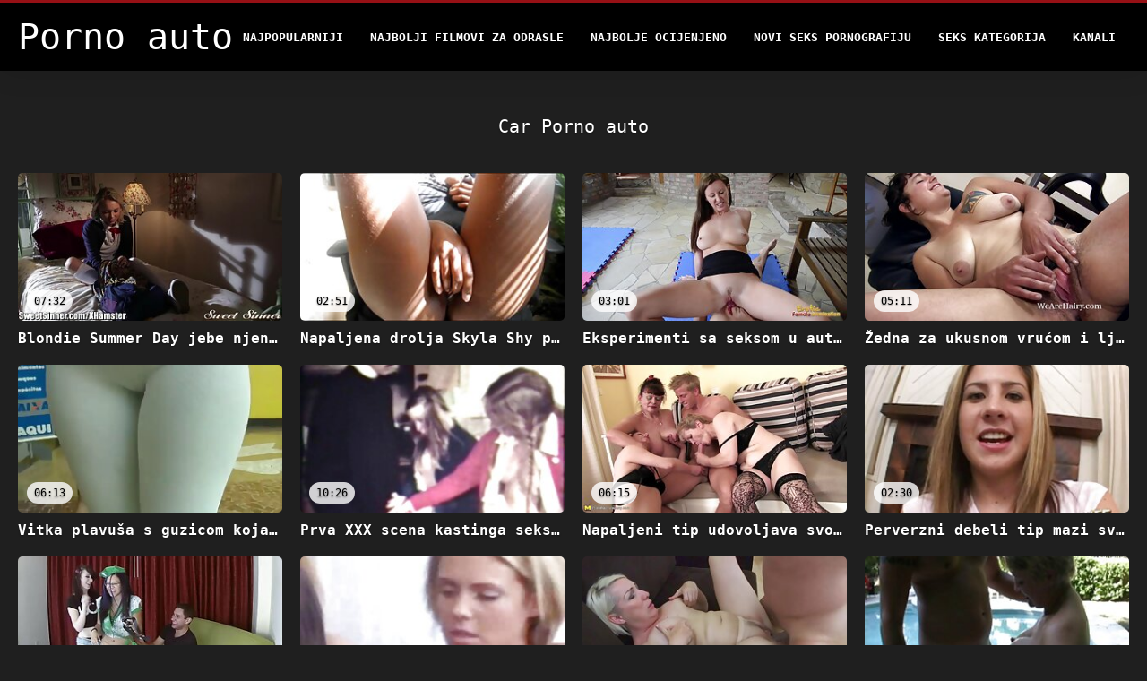

--- FILE ---
content_type: text/html; charset=UTF-8
request_url: https://bs.pornoreifefrauen.com/category/car
body_size: 10815
content:
<!DOCTYPE html>
<html lang="bs">
<head>
<title>Car Porno auto-odrasli xxx  </title>
<meta name="description" content="Porno auto  Car 100% besplatne pornografske filmove ">
<meta property="og:locale" content="bs"/>
<meta property="og:type" content="website"/>
<meta property="og:title" content="Car Porno auto-odrasli xxx  "/>
<meta property="og:description" content="Porno auto  Car 100% besplatne pornografske filmove "/>
<meta property="og:url" content="https://bs.pornoreifefrauen.com/category/car/"/>
<meta property="og:site_name" content="Porno auto "/>
<meta property="og:image" content="/files/logo.png"/>
<meta name="twitter:card" content="summary"/>
<meta name="twitter:description" content="Porno auto  Car 100% besplatne pornografske filmove "/>
<meta name="twitter:title" content="Car Porno auto-odrasli xxx  "/>
<meta name="twitter:image" content="/files/logo.png"/>

<base target="_blank">
<meta charset="utf-8">
<meta name="viewport" content="width=device-width, initial-scale=1">




  <link rel="stylesheet" type="text/css" href="/css/all.css" media="all">
<meta name="referrer" content="origin">
  <link rel="canonical" href="https://bs.pornoreifefrauen.com/category/car/">
  
  <meta name="theme-color" content="#fff">
  <link rel="apple-touch-icon" sizes="180x180" href="/css/apple-touch-icon.png">
<link rel="icon" type="image/png" sizes="16x16" href="/css/favicon-16x16.png">
<link rel="mask-icon" href="/css/safari-pinned-tab.svg" color="#5bbad5">
<link rel="shortcut icon" href="/css/favicon.ico">

<meta name="msapplication-TileColor" content="#da532c">

<meta name="format-detection" content="telephone=no">
<meta name="apple-mobile-web-app-title" content="Porno auto ">
<meta name="application-name" content="Porno auto ">

<style>@media screen and (min-width: 350px) and (max-width: 567px) {.style24 {width: 50%;}}</style></head>
<body>


  <div class="style1">
    <div class="style2">
      <div class="style3">
        <div class="style4">
          <div class="style5">
            <a href="/" title="Porno auto ">
              <span style="color: #FFF; font-size: 40px;">Porno auto</span>
            </a>
          </div>
          <div class="style6">
            <div class="style7">
              <ul>
                
                <li><a href="/popular.html" alt="Porno auto najpopularniji ">Najpopularniji </a></li>
                <li><a href="/" alt="Porno auto najbolji za odrasle xxx video ">Najbolji filmovi za odrasle </a></li>
                <li><a href="/top-rated.html" alt="Porno auto najbolji filmovi za odrasle ">Najbolje Ocijenjeno </a></li>
                <li><a href="/newest.html" alt="Porno auto Najbolje ocijenjeno ">Novi seks pornografiju </a></li>
                <li><a href="/streams.html" alt="Porno auto porno Niša ">Seks kategorija </a></li>
        
                <li><a href="/sites.html"alt="Porno Auto kanali ">Kanali </a></li>
              </ul>
            </div>
  
            <button class="style16" aria-label="Porno auto više " type="button">
              <span></span>
            </button>
          </div>
        </div>
      </div>
    </div>
  
        <div class="style15">
    <div class="style18">
        <div class="style3">
            <div class="style19">
                <h1 class="style20">Car Porno auto  </h1>
            </div>

            <div class="style23 thumb-bl" >


<div class="style24 thumb-bl" >
    <div itemscope itemtype="https://schema.org/ImageObject" class="style25">
                                <a target="_blank" href="https://bs.pornoreifefrauen.com/link.php" title="Blondie Summer Day jebe njen vrući komšija" class="style47" data-id="72093" data-cid="0" data-type="1">
          <div class="style82">
                                    <img decoding="async" alt="Blondie Summer Day jebe njen vrući komšija" src="https://bs.pornoreifefrauen.com/media/thumbs/8/v02988.jpg?1660795488" >
                                    <div class="style48">07:32</div>
          </div>
                                <div itemprop="name" class="style49">Blondie Summer Day jebe njen vrući komšija</div></a>
      
<meta itemprop="description" content="Blondie Summer Day jebe njen vrući komšija" />
<meta itemprop="thumbnailurl" content="https://bs.pornoreifefrauen.com/media/thumbs/8/v02988.jpg?1660795488">
    </div>
 </div><div class="style24 thumb-bl" >
    <div itemscope itemtype="https://schema.org/ImageObject" class="style25">
                                <a target="_blank" href="/video/8562/napaljena-drolja-skyla-shy-pu%C5%A1i-na-otvorenom-i-jebe-se-u-zatvorenom/" title="Napaljena drolja Skyla Shy puši na otvorenom i jebe se u zatvorenom" class="style47" data-id="72093" data-cid="0" data-type="1">
          <div class="style82">
                                    <img decoding="async" alt="Napaljena drolja Skyla Shy puši na otvorenom i jebe se u zatvorenom" src="https://bs.pornoreifefrauen.com/media/thumbs/2/v08562.jpg?1660882830" >
                                    <div class="style48">02:51</div>
          </div>
                                <div itemprop="name" class="style49">Napaljena drolja Skyla Shy puši na otvorenom i jebe se u zatvorenom</div></a>
      
<meta itemprop="description" content="Napaljena drolja Skyla Shy puši na otvorenom i jebe se u zatvorenom" />
<meta itemprop="thumbnailurl" content="https://bs.pornoreifefrauen.com/media/thumbs/2/v08562.jpg?1660882830">
    </div>
 </div><div class="style24 thumb-bl" >
    <div itemscope itemtype="https://schema.org/ImageObject" class="style25">
                                <a target="_blank" href="https://bs.pornoreifefrauen.com/link.php" title="Eksperimenti sa seksom u automobilu sa prekrasnom ebanovinom Tiffany Tailor" class="style47" data-id="72093" data-cid="0" data-type="1">
          <div class="style82">
                                    <img decoding="async" alt="Eksperimenti sa seksom u automobilu sa prekrasnom ebanovinom Tiffany Tailor" src="https://bs.pornoreifefrauen.com/media/thumbs/7/v08407.jpg?1661388638" >
                                    <div class="style48">03:01</div>
          </div>
                                <div itemprop="name" class="style49">Eksperimenti sa seksom u automobilu sa prekrasnom ebanovinom Tiffany Tailor</div></a>
      
<meta itemprop="description" content="Eksperimenti sa seksom u automobilu sa prekrasnom ebanovinom Tiffany Tailor" />
<meta itemprop="thumbnailurl" content="https://bs.pornoreifefrauen.com/media/thumbs/7/v08407.jpg?1661388638">
    </div>
 </div><div class="style24 thumb-bl" >
    <div itemscope itemtype="https://schema.org/ImageObject" class="style25">
                                <a target="_blank" href="/video/3046/%C5%BEedna-za-ukusnom-vru%C4%87om-i-ljepljivom-spermom-drolja-brineta-si%C5%A1e-kurac/" title="Žedna za ukusnom vrućom i ljepljivom spermom, drolja brineta siše kurac" class="style47" data-id="72093" data-cid="0" data-type="1">
          <div class="style82">
                                    <img decoding="async" alt="Žedna za ukusnom vrućom i ljepljivom spermom, drolja brineta siše kurac" src="https://bs.pornoreifefrauen.com/media/thumbs/6/v03046.jpg?1661155284" >
                                    <div class="style48">05:11</div>
          </div>
                                <div itemprop="name" class="style49">Žedna za ukusnom vrućom i ljepljivom spermom, drolja brineta siše kurac</div></a>
      
<meta itemprop="description" content="Žedna za ukusnom vrućom i ljepljivom spermom, drolja brineta siše kurac" />
<meta itemprop="thumbnailurl" content="https://bs.pornoreifefrauen.com/media/thumbs/6/v03046.jpg?1661155284">
    </div>
 </div><div class="style24 thumb-bl" >
    <div itemscope itemtype="https://schema.org/ImageObject" class="style25">
                                <a target="_blank" href="/video/572/vitka-plavu%C5%A1a-s-guzicom-koja-pada-u-glavu-jebe-se-u-autu/" title="Vitka plavuša s guzicom koja pada u glavu jebe se u autu" class="style47" data-id="72093" data-cid="0" data-type="1">
          <div class="style82">
                                    <img decoding="async" alt="Vitka plavuša s guzicom koja pada u glavu jebe se u autu" src="https://bs.pornoreifefrauen.com/media/thumbs/2/v00572.jpg?1661078166" >
                                    <div class="style48">06:13</div>
          </div>
                                <div itemprop="name" class="style49">Vitka plavuša s guzicom koja pada u glavu jebe se u autu</div></a>
      
<meta itemprop="description" content="Vitka plavuša s guzicom koja pada u glavu jebe se u autu" />
<meta itemprop="thumbnailurl" content="https://bs.pornoreifefrauen.com/media/thumbs/2/v00572.jpg?1661078166">
    </div>
 </div><div class="style24 thumb-bl" >
    <div itemscope itemtype="https://schema.org/ImageObject" class="style25">
                                <a target="_blank" href="/video/5731/prva-xxx-scena-kastinga-seks-privla%C4%8Dne-plavu%C5%A1e-peyton-coast/" title="Prva XXX scena kastinga seks privlačne plavuše Peyton Coast" class="style47" data-id="72093" data-cid="0" data-type="1">
          <div class="style82">
                                    <img decoding="async" alt="Prva XXX scena kastinga seks privlačne plavuše Peyton Coast" src="https://bs.pornoreifefrauen.com/media/thumbs/1/v05731.jpg?1660713596" >
                                    <div class="style48">10:26</div>
          </div>
                                <div itemprop="name" class="style49">Prva XXX scena kastinga seks privlačne plavuše Peyton Coast</div></a>
      
<meta itemprop="description" content="Prva XXX scena kastinga seks privlačne plavuše Peyton Coast" />
<meta itemprop="thumbnailurl" content="https://bs.pornoreifefrauen.com/media/thumbs/1/v05731.jpg?1660713596">
    </div>
 </div><div class="style24 thumb-bl" >
    <div itemscope itemtype="https://schema.org/ImageObject" class="style25">
                                <a target="_blank" href="https://bs.pornoreifefrauen.com/link.php" title="Napaljeni tip udovoljava svojoj vitki crnki kunilingusom u autu" class="style47" data-id="72093" data-cid="0" data-type="1">
          <div class="style82">
                                    <img decoding="async" alt="Napaljeni tip udovoljava svojoj vitki crnki kunilingusom u autu" src="https://bs.pornoreifefrauen.com/media/thumbs/1/v00351.jpg?1661161581" >
                                    <div class="style48">06:15</div>
          </div>
                                <div itemprop="name" class="style49">Napaljeni tip udovoljava svojoj vitki crnki kunilingusom u autu</div></a>
      
<meta itemprop="description" content="Napaljeni tip udovoljava svojoj vitki crnki kunilingusom u autu" />
<meta itemprop="thumbnailurl" content="https://bs.pornoreifefrauen.com/media/thumbs/1/v00351.jpg?1661161581">
    </div>
 </div><div class="style24 thumb-bl" >
    <div itemscope itemtype="https://schema.org/ImageObject" class="style25">
                                <a target="_blank" href="/video/4257/perverzni-debeli-tip-mazi-svoj-penis-gledaju%C4%87i-slanu-ku%C4%8Dku-kako-masturbira/" title="Perverzni debeli tip mazi svoj penis gledajući slanu kučku kako masturbira" class="style47" data-id="72093" data-cid="0" data-type="1">
          <div class="style82">
                                    <img decoding="async" alt="Perverzni debeli tip mazi svoj penis gledajući slanu kučku kako masturbira" src="https://bs.pornoreifefrauen.com/media/thumbs/7/v04257.jpg?1662249971" >
                                    <div class="style48">02:30</div>
          </div>
                                <div itemprop="name" class="style49">Perverzni debeli tip mazi svoj penis gledajući slanu kučku kako masturbira</div></a>
      
<meta itemprop="description" content="Perverzni debeli tip mazi svoj penis gledajući slanu kučku kako masturbira" />
<meta itemprop="thumbnailurl" content="https://bs.pornoreifefrauen.com/media/thumbs/7/v04257.jpg?1662249971">
    </div>
 </div><div class="style24 thumb-bl" >
    <div itemscope itemtype="https://schema.org/ImageObject" class="style25">
                                <a target="_blank" href="https://bs.pornoreifefrauen.com/link.php" title="Slatka ebanovina kučka sa ulice daje sve od sebe u autu" class="style47" data-id="72093" data-cid="0" data-type="1">
          <div class="style82">
                                    <img decoding="async" alt="Slatka ebanovina kučka sa ulice daje sve od sebe u autu" src="https://bs.pornoreifefrauen.com/media/thumbs/5/v01715.jpg?1660823452" >
                                    <div class="style48">14:51</div>
          </div>
                                <div itemprop="name" class="style49">Slatka ebanovina kučka sa ulice daje sve od sebe u autu</div></a>
      
<meta itemprop="description" content="Slatka ebanovina kučka sa ulice daje sve od sebe u autu" />
<meta itemprop="thumbnailurl" content="https://bs.pornoreifefrauen.com/media/thumbs/5/v01715.jpg?1660823452">
    </div>
 </div><div class="style24 thumb-bl" >
    <div itemscope itemtype="https://schema.org/ImageObject" class="style25">
                                <a target="_blank" href="/video/563/kinky-je-pokupio-plavu%C5%A1u-koja-se-seksala-pravo-u-autu/" title="Kinky je pokupio plavušu koja se seksala pravo u autu" class="style47" data-id="72093" data-cid="0" data-type="1">
          <div class="style82">
                                    <img decoding="async" alt="Kinky je pokupio plavušu koja se seksala pravo u autu" src="https://bs.pornoreifefrauen.com/media/thumbs/3/v00563.jpg?1661078157" >
                                    <div class="style48">03:00</div>
          </div>
                                <div itemprop="name" class="style49">Kinky je pokupio plavušu koja se seksala pravo u autu</div></a>
      
<meta itemprop="description" content="Kinky je pokupio plavušu koja se seksala pravo u autu" />
<meta itemprop="thumbnailurl" content="https://bs.pornoreifefrauen.com/media/thumbs/3/v00563.jpg?1661078157">
    </div>
 </div><div class="style24 thumb-bl" >
    <div itemscope itemtype="https://schema.org/ImageObject" class="style25">
                                <a target="_blank" href="https://bs.pornoreifefrauen.com/link.php" title="Razvratna autostoperka Lyra Lockhart popuši na otvorenom i jebe se u zatvorenom" class="style47" data-id="72093" data-cid="0" data-type="1">
          <div class="style82">
                                    <img decoding="async" alt="Razvratna autostoperka Lyra Lockhart popuši na otvorenom i jebe se u zatvorenom" src="https://bs.pornoreifefrauen.com/media/thumbs/6/v01096.jpg?1661154379" >
                                    <div class="style48">06:15</div>
          </div>
                                <div itemprop="name" class="style49">Razvratna autostoperka Lyra Lockhart popuši na otvorenom i jebe se u zatvorenom</div></a>
      
<meta itemprop="description" content="Razvratna autostoperka Lyra Lockhart popuši na otvorenom i jebe se u zatvorenom" />
<meta itemprop="thumbnailurl" content="https://bs.pornoreifefrauen.com/media/thumbs/6/v01096.jpg?1661154379">
    </div>
 </div><div class="style24 thumb-bl" >
    <div itemscope itemtype="https://schema.org/ImageObject" class="style25">
                                <a target="_blank" href="https://bs.pornoreifefrauen.com/link.php" title="BBC pokupi zgodnu curu Kiley Jay i pojebe joj usta i macu u autu" class="style47" data-id="72093" data-cid="0" data-type="1">
          <div class="style82">
                                    <img decoding="async" alt="BBC pokupi zgodnu curu Kiley Jay i pojebe joj usta i macu u autu" src="https://bs.pornoreifefrauen.com/media/thumbs/3/v00033.jpg?1661144479" >
                                    <div class="style48">08:57</div>
          </div>
                                <div itemprop="name" class="style49">BBC pokupi zgodnu curu Kiley Jay i pojebe joj usta i macu u autu</div></a>
      
<meta itemprop="description" content="BBC pokupi zgodnu curu Kiley Jay i pojebe joj usta i macu u autu" />
<meta itemprop="thumbnailurl" content="https://bs.pornoreifefrauen.com/media/thumbs/3/v00033.jpg?1661144479">
    </div>
 </div><div class="style24 thumb-bl" >
    <div itemscope itemtype="https://schema.org/ImageObject" class="style25">
                                <a target="_blank" href="https://bs.pornoreifefrauen.com/link.php" title="Razigrana drolja Jmac Scarlett daje njam-njam pušenje u autu" class="style47" data-id="72093" data-cid="0" data-type="1">
          <div class="style82">
                                    <img decoding="async" alt="Razigrana drolja Jmac Scarlett daje njam-njam pušenje u autu" src="https://bs.pornoreifefrauen.com/media/thumbs/9/v01009.jpg?1661187694" >
                                    <div class="style48">06:41</div>
          </div>
                                <div itemprop="name" class="style49">Razigrana drolja Jmac Scarlett daje njam-njam pušenje u autu</div></a>
      
<meta itemprop="description" content="Razigrana drolja Jmac Scarlett daje njam-njam pušenje u autu" />
<meta itemprop="thumbnailurl" content="https://bs.pornoreifefrauen.com/media/thumbs/9/v01009.jpg?1661187694">
    </div>
 </div><div class="style24 thumb-bl" >
    <div itemscope itemtype="https://schema.org/ImageObject" class="style25">
                                <a target="_blank" href="/video/43/zgodni-crni-policajci-prstima-natapaju-mokru-macu-seksi-partnera/" title="Zgodni crni policajci prstima natapaju mokru macu seksi partnera" class="style47" data-id="72093" data-cid="0" data-type="1">
          <div class="style82">
                                    <img decoding="async" alt="Zgodni crni policajci prstima natapaju mokru macu seksi partnera" src="https://bs.pornoreifefrauen.com/media/thumbs/3/v00043.jpg?1661190381" >
                                    <div class="style48">13:38</div>
          </div>
                                <div itemprop="name" class="style49">Zgodni crni policajci prstima natapaju mokru macu seksi partnera</div></a>
      
<meta itemprop="description" content="Zgodni crni policajci prstima natapaju mokru macu seksi partnera" />
<meta itemprop="thumbnailurl" content="https://bs.pornoreifefrauen.com/media/thumbs/3/v00043.jpg?1661190381">
    </div>
 </div><div class="style24 thumb-bl" >
    <div itemscope itemtype="https://schema.org/ImageObject" class="style25">
                                <a target="_blank" href="/video/7377/udata-beba-kleio-valentien-ima-tajni-sastanak-sa-svojim-ljubavnikom/" title="Udata beba Kleio Valentien ima tajni sastanak sa svojim ljubavnikom" class="style47" data-id="72093" data-cid="0" data-type="1">
          <div class="style82">
                                    <img decoding="async" alt="Udata beba Kleio Valentien ima tajni sastanak sa svojim ljubavnikom" src="https://bs.pornoreifefrauen.com/media/thumbs/7/v07377.jpg?1663382959" >
                                    <div class="style48">04:00</div>
          </div>
                                <div itemprop="name" class="style49">Udata beba Kleio Valentien ima tajni sastanak sa svojim ljubavnikom</div></a>
      
<meta itemprop="description" content="Udata beba Kleio Valentien ima tajni sastanak sa svojim ljubavnikom" />
<meta itemprop="thumbnailurl" content="https://bs.pornoreifefrauen.com/media/thumbs/7/v07377.jpg?1663382959">
    </div>
 </div><div class="style24 thumb-bl" >
    <div itemscope itemtype="https://schema.org/ImageObject" class="style25">
                                <a target="_blank" href="https://bs.pornoreifefrauen.com/link.php" title="Žena kurva vara muža sa njegovim vozačem" class="style47" data-id="72093" data-cid="0" data-type="1">
          <div class="style82">
                                    <img decoding="async" alt="Žena kurva vara muža sa njegovim vozačem" src="https://bs.pornoreifefrauen.com/media/thumbs/8/v00118.jpg?1661139103" >
                                    <div class="style48">06:38</div>
          </div>
                                <div itemprop="name" class="style49">Žena kurva vara muža sa njegovim vozačem</div></a>
      
<meta itemprop="description" content="Žena kurva vara muža sa njegovim vozačem" />
<meta itemprop="thumbnailurl" content="https://bs.pornoreifefrauen.com/media/thumbs/8/v00118.jpg?1661139103">
    </div>
 </div><div class="style24 thumb-bl" >
    <div itemscope itemtype="https://schema.org/ImageObject" class="style25">
                                <a target="_blank" href="/video/13/razvratna-ku%C4%8Dka-vivienne-chance-pru%C5%BEa-svom-tipu-odli%C4%8Dan-seks-u-autu/" title="Razvratna kučka Vivienne Chance pruža svom tipu odličan seks u autu" class="style47" data-id="72093" data-cid="0" data-type="1">
          <div class="style82">
                                    <img decoding="async" alt="Razvratna kučka Vivienne Chance pruža svom tipu odličan seks u autu" src="https://bs.pornoreifefrauen.com/media/thumbs/3/v00013.jpg?1661049253" >
                                    <div class="style48">05:58</div>
          </div>
                                <div itemprop="name" class="style49">Razvratna kučka Vivienne Chance pruža svom tipu odličan seks u autu</div></a>
      
<meta itemprop="description" content="Razvratna kučka Vivienne Chance pruža svom tipu odličan seks u autu" />
<meta itemprop="thumbnailurl" content="https://bs.pornoreifefrauen.com/media/thumbs/3/v00013.jpg?1661049253">
    </div>
 </div><div class="style24 thumb-bl" >
    <div itemscope itemtype="https://schema.org/ImageObject" class="style25">
                                <a target="_blank" href="https://bs.pornoreifefrauen.com/link.php" title="Kurvu japansku djevojku sa fakulteta Yayoi Yoshino pojebalo je nekoliko tipova u vagonu podzemne željeznice" class="style47" data-id="72093" data-cid="0" data-type="1">
          <div class="style82">
                                    <img decoding="async" alt="Kurvu japansku djevojku sa fakulteta Yayoi Yoshino pojebalo je nekoliko tipova u vagonu podzemne željeznice" src="https://bs.pornoreifefrauen.com/media/thumbs/2/v02952.jpg?1661172386" >
                                    <div class="style48">06:00</div>
          </div>
                                <div itemprop="name" class="style49">Kurvu japansku djevojku sa fakulteta Yayoi Yoshino pojebalo je nekoliko tipova u vagonu podzemne željeznice</div></a>
      
<meta itemprop="description" content="Kurvu japansku djevojku sa fakulteta Yayoi Yoshino pojebalo je nekoliko tipova u vagonu podzemne željeznice" />
<meta itemprop="thumbnailurl" content="https://bs.pornoreifefrauen.com/media/thumbs/2/v02952.jpg?1661172386">
    </div>
 </div><div class="style24 thumb-bl" >
    <div itemscope itemtype="https://schema.org/ImageObject" class="style25">
                                <a target="_blank" href="/video/395/bucmasta-crnka-hoochie-miliani-mor-pu%C5%A1e-na-pov-videu/" title="Bucmasta crnka hoochie Miliani Mor puše na POV videu" class="style47" data-id="72093" data-cid="0" data-type="1">
          <div class="style82">
                                    <img decoding="async" alt="Bucmasta crnka hoochie Miliani Mor puše na POV videu" src="https://bs.pornoreifefrauen.com/media/thumbs/5/v00395.jpg?1663464040" >
                                    <div class="style48">03:00</div>
          </div>
                                <div itemprop="name" class="style49">Bucmasta crnka hoochie Miliani Mor puše na POV videu</div></a>
      
<meta itemprop="description" content="Bucmasta crnka hoochie Miliani Mor puše na POV videu" />
<meta itemprop="thumbnailurl" content="https://bs.pornoreifefrauen.com/media/thumbs/5/v00395.jpg?1663464040">
    </div>
 </div><div class="style24 thumb-bl" >
    <div itemscope itemtype="https://schema.org/ImageObject" class="style25">
                                <a target="_blank" href="https://bs.pornoreifefrauen.com/link.php" title="Pokupljena crnka kurva jebe svoj sočni prorez u autu" class="style47" data-id="72093" data-cid="0" data-type="1">
          <div class="style82">
                                    <img decoding="async" alt="Pokupljena crnka kurva jebe svoj sočni prorez u autu" src="https://bs.pornoreifefrauen.com/media/thumbs/7/v00737.jpg?1664593490" >
                                    <div class="style48">07:00</div>
          </div>
                                <div itemprop="name" class="style49">Pokupljena crnka kurva jebe svoj sočni prorez u autu</div></a>
      
<meta itemprop="description" content="Pokupljena crnka kurva jebe svoj sočni prorez u autu" />
<meta itemprop="thumbnailurl" content="https://bs.pornoreifefrauen.com/media/thumbs/7/v00737.jpg?1664593490">
    </div>
 </div><div class="style24 thumb-bl" >
    <div itemscope itemtype="https://schema.org/ImageObject" class="style25">
                                <a target="_blank" href="/video/746/toples-emo-djevojka-joanna-angel-popu%C5%A1i-u-autu/" title="Toples emo djevojka Joanna Angel popuši u autu" class="style47" data-id="72093" data-cid="0" data-type="1">
          <div class="style82">
                                    <img decoding="async" alt="Toples emo djevojka Joanna Angel popuši u autu" src="https://bs.pornoreifefrauen.com/media/thumbs/6/v00746.jpg?1661072705" >
                                    <div class="style48">01:24</div>
          </div>
                                <div itemprop="name" class="style49">Toples emo djevojka Joanna Angel popuši u autu</div></a>
      
<meta itemprop="description" content="Toples emo djevojka Joanna Angel popuši u autu" />
<meta itemprop="thumbnailurl" content="https://bs.pornoreifefrauen.com/media/thumbs/6/v00746.jpg?1661072705">
    </div>
 </div><div class="style24 thumb-bl" >
    <div itemscope itemtype="https://schema.org/ImageObject" class="style25">
                                <a target="_blank" href="/video/750/nezasitna-kurva-lisa-marie-nabije-svoju-pi%C4%8Dku-u-auto/" title="Nezasitna kurva Lisa Marie nabije svoju pičku u auto" class="style47" data-id="72093" data-cid="0" data-type="1">
          <div class="style82">
                                    <img decoding="async" alt="Nezasitna kurva Lisa Marie nabije svoju pičku u auto" src="https://bs.pornoreifefrauen.com/media/thumbs/0/v00750.jpg?1661171476" >
                                    <div class="style48">06:40</div>
          </div>
                                <div itemprop="name" class="style49">Nezasitna kurva Lisa Marie nabije svoju pičku u auto</div></a>
      
<meta itemprop="description" content="Nezasitna kurva Lisa Marie nabije svoju pičku u auto" />
<meta itemprop="thumbnailurl" content="https://bs.pornoreifefrauen.com/media/thumbs/0/v00750.jpg?1661171476">
    </div>
 </div><div class="style24 thumb-bl" >
    <div itemscope itemtype="https://schema.org/ImageObject" class="style25">
                                <a target="_blank" href="/video/1117/instruktor-vo%C5%BEnje-jebe-ku%C4%8Dku-s-velikim-grudima-sofi-ryan-i-svr%C5%A1ava-na-njene-vr%C4%8Deve/" title="Instruktor vožnje jebe kučku s velikim grudima Sofi Ryan i svršava na njene vrčeve" class="style47" data-id="72093" data-cid="0" data-type="1">
          <div class="style82">
                                    <img decoding="async" alt="Instruktor vožnje jebe kučku s velikim grudima Sofi Ryan i svršava na njene vrčeve" src="https://bs.pornoreifefrauen.com/media/thumbs/7/v01117.jpg?1665365728" >
                                    <div class="style48">06:45</div>
          </div>
                                <div itemprop="name" class="style49">Instruktor vožnje jebe kučku s velikim grudima Sofi Ryan i svršava na njene vrčeve</div></a>
      
<meta itemprop="description" content="Instruktor vožnje jebe kučku s velikim grudima Sofi Ryan i svršava na njene vrčeve" />
<meta itemprop="thumbnailurl" content="https://bs.pornoreifefrauen.com/media/thumbs/7/v01117.jpg?1665365728">
    </div>
 </div><div class="style24 thumb-bl" >
    <div itemscope itemtype="https://schema.org/ImageObject" class="style25">
                                <a target="_blank" href="/video/1515/ove-ribe-su-seksi-i-kladim-se-da-su-gole-lak%C5%A1e-pranje-automobila/" title="Ove ribe su seksi i kladim se da su gole lakše pranje automobila" class="style47" data-id="72093" data-cid="0" data-type="1">
          <div class="style82">
                                    <img decoding="async" alt="Ove ribe su seksi i kladim se da su gole lakše pranje automobila" src="https://bs.pornoreifefrauen.com/media/thumbs/5/v01515.jpg?1662171667" >
                                    <div class="style48">03:07</div>
          </div>
                                <div itemprop="name" class="style49">Ove ribe su seksi i kladim se da su gole lakše pranje automobila</div></a>
      
<meta itemprop="description" content="Ove ribe su seksi i kladim se da su gole lakše pranje automobila" />
<meta itemprop="thumbnailurl" content="https://bs.pornoreifefrauen.com/media/thumbs/5/v01515.jpg?1662171667">
    </div>
 </div><div class="style24 thumb-bl" >
    <div itemscope itemtype="https://schema.org/ImageObject" class="style25">
                                <a target="_blank" href="/video/1798/cheesy-kaycee-brooks-si%C5%A1e-kurac-strancu-za-novac/" title="Cheesy Kaycee Brooks siše kurac strancu za novac" class="style47" data-id="72093" data-cid="0" data-type="1">
          <div class="style82">
                                    <img decoding="async" alt="Cheesy Kaycee Brooks siše kurac strancu za novac" src="https://bs.pornoreifefrauen.com/media/thumbs/8/v01798.jpg?1661653159" >
                                    <div class="style48">03:44</div>
          </div>
                                <div itemprop="name" class="style49">Cheesy Kaycee Brooks siše kurac strancu za novac</div></a>
      
<meta itemprop="description" content="Cheesy Kaycee Brooks siše kurac strancu za novac" />
<meta itemprop="thumbnailurl" content="https://bs.pornoreifefrauen.com/media/thumbs/8/v01798.jpg?1661653159">
    </div>
 </div><div class="style24 thumb-bl" >
    <div itemscope itemtype="https://schema.org/ImageObject" class="style25">
                                <a target="_blank" href="/video/1860/ova-riba-se-zabavlja-sisanjem-i-jahanjem-kurac-u-kombiju/" title="Ova riba se zabavlja sisanjem i jahanjem kurac u kombiju" class="style47" data-id="72093" data-cid="0" data-type="1">
          <div class="style82">
                                    <img decoding="async" alt="Ova riba se zabavlja sisanjem i jahanjem kurac u kombiju" src="https://bs.pornoreifefrauen.com/media/thumbs/0/v01860.jpg?1663122879" >
                                    <div class="style48">07:38</div>
          </div>
                                <div itemprop="name" class="style49">Ova riba se zabavlja sisanjem i jahanjem kurac u kombiju</div></a>
      
<meta itemprop="description" content="Ova riba se zabavlja sisanjem i jahanjem kurac u kombiju" />
<meta itemprop="thumbnailurl" content="https://bs.pornoreifefrauen.com/media/thumbs/0/v01860.jpg?1663122879">
    </div>
 </div><div class="style24 thumb-bl" >
    <div itemscope itemtype="https://schema.org/ImageObject" class="style25">
                                <a target="_blank" href="/video/1871/pijane-tinejd%C5%BEerke-lezbejke-%C4%87e-jesti-i-golicati-pi%C4%8Dke-za-orgazam-u-limuzini/" title="Pijane tinejdžerke lezbejke će jesti i golicati pičke za orgazam u limuzini" class="style47" data-id="72093" data-cid="0" data-type="1">
          <div class="style82">
                                    <img decoding="async" alt="Pijane tinejdžerke lezbejke će jesti i golicati pičke za orgazam u limuzini" src="https://bs.pornoreifefrauen.com/media/thumbs/1/v01871.jpg?1662260761" >
                                    <div class="style48">01:48</div>
          </div>
                                <div itemprop="name" class="style49">Pijane tinejdžerke lezbejke će jesti i golicati pičke za orgazam u limuzini</div></a>
      
<meta itemprop="description" content="Pijane tinejdžerke lezbejke će jesti i golicati pičke za orgazam u limuzini" />
<meta itemprop="thumbnailurl" content="https://bs.pornoreifefrauen.com/media/thumbs/1/v01871.jpg?1662260761">
    </div>
 </div><div class="style24 thumb-bl" >
    <div itemscope itemtype="https://schema.org/ImageObject" class="style25">
                                <a target="_blank" href="/video/2273/atraktivna-sredove%C4%8Dna-%C5%BEena-candela-daje-intervju-i-povali/" title="Atraktivna sredovečna žena Candela daje intervju i povali" class="style47" data-id="72093" data-cid="0" data-type="1">
          <div class="style82">
                                    <img decoding="async" alt="Atraktivna sredovečna žena Candela daje intervju i povali" src="https://bs.pornoreifefrauen.com/media/thumbs/3/v02273.jpg?1665453906" >
                                    <div class="style48">15:40</div>
          </div>
                                <div itemprop="name" class="style49">Atraktivna sredovečna žena Candela daje intervju i povali</div></a>
      
<meta itemprop="description" content="Atraktivna sredovečna žena Candela daje intervju i povali" />
<meta itemprop="thumbnailurl" content="https://bs.pornoreifefrauen.com/media/thumbs/3/v02273.jpg?1665453906">
    </div>
 </div><div class="style24 thumb-bl" >
    <div itemscope itemtype="https://schema.org/ImageObject" class="style25">
                                <a target="_blank" href="/video/2386/polusestra-alexa-grace-je-postala-veoma-zgodna-i-nezasita/" title="Polusestra Alexa Grace je postala veoma zgodna i nezasita" class="style47" data-id="72093" data-cid="0" data-type="1">
          <div class="style82">
                                    <img decoding="async" alt="Polusestra Alexa Grace je postala veoma zgodna i nezasita" src="https://bs.pornoreifefrauen.com/media/thumbs/6/v02386.jpg?1661906999" >
                                    <div class="style48">06:37</div>
          </div>
                                <div itemprop="name" class="style49">Polusestra Alexa Grace je postala veoma zgodna i nezasita</div></a>
      
<meta itemprop="description" content="Polusestra Alexa Grace je postala veoma zgodna i nezasita" />
<meta itemprop="thumbnailurl" content="https://bs.pornoreifefrauen.com/media/thumbs/6/v02386.jpg?1661906999">
    </div>
 </div><div class="style24 thumb-bl" >
    <div itemscope itemtype="https://schema.org/ImageObject" class="style25">
                                <a target="_blank" href="/video/2396/kinky-kreten-jebe-prili%C4%8Dno-zgodnu-pokupljenu-ribu-lyru-law-u-autu/" title="Kinky kreten jebe prilično zgodnu pokupljenu ribu Lyru Law u autu" class="style47" data-id="72093" data-cid="0" data-type="1">
          <div class="style82">
                                    <img decoding="async" alt="Kinky kreten jebe prilično zgodnu pokupljenu ribu Lyru Law u autu" src="https://bs.pornoreifefrauen.com/media/thumbs/6/v02396.jpg?1664245167" >
                                    <div class="style48">00:49</div>
          </div>
                                <div itemprop="name" class="style49">Kinky kreten jebe prilično zgodnu pokupljenu ribu Lyru Law u autu</div></a>
      
<meta itemprop="description" content="Kinky kreten jebe prilično zgodnu pokupljenu ribu Lyru Law u autu" />
<meta itemprop="thumbnailurl" content="https://bs.pornoreifefrauen.com/media/thumbs/6/v02396.jpg?1664245167">
    </div>
 </div><div class="style24 thumb-bl" >
    <div itemscope itemtype="https://schema.org/ImageObject" class="style25">
                                <a target="_blank" href="/video/2465/amaterska-plavu%C5%A1a-claudia-blje%C5%A1ti-sisama-u-javnosti-i-jebe-se-u-kombiju/" title="Amaterska plavuša Claudia blješti sisama u javnosti i jebe se u kombiju" class="style47" data-id="72093" data-cid="0" data-type="1">
          <div class="style82">
                                    <img decoding="async" alt="Amaterska plavuša Claudia blješti sisama u javnosti i jebe se u kombiju" src="https://bs.pornoreifefrauen.com/media/thumbs/5/v02465.jpg?1664329802" >
                                    <div class="style48">03:07</div>
          </div>
                                <div itemprop="name" class="style49">Amaterska plavuša Claudia blješti sisama u javnosti i jebe se u kombiju</div></a>
      
<meta itemprop="description" content="Amaterska plavuša Claudia blješti sisama u javnosti i jebe se u kombiju" />
<meta itemprop="thumbnailurl" content="https://bs.pornoreifefrauen.com/media/thumbs/5/v02465.jpg?1664329802">
    </div>
 </div><div class="style24 thumb-bl" >
    <div itemscope itemtype="https://schema.org/ImageObject" class="style25">
                                <a target="_blank" href="/video/2571/dugonoga-i-blijeda-plavu%C5%A1a-heidi-hoe-si%C5%A1e-debeo-jak-kurac-u-autu/" title="Dugonoga i blijeda plavuša Heidi Hoe siše debeo jak kurac u autu" class="style47" data-id="72093" data-cid="0" data-type="1">
          <div class="style82">
                                    <img decoding="async" alt="Dugonoga i blijeda plavuša Heidi Hoe siše debeo jak kurac u autu" src="https://bs.pornoreifefrauen.com/media/thumbs/1/v02571.jpg?1661171477" >
                                    <div class="style48">01:39</div>
          </div>
                                <div itemprop="name" class="style49">Dugonoga i blijeda plavuša Heidi Hoe siše debeo jak kurac u autu</div></a>
      
<meta itemprop="description" content="Dugonoga i blijeda plavuša Heidi Hoe siše debeo jak kurac u autu" />
<meta itemprop="thumbnailurl" content="https://bs.pornoreifefrauen.com/media/thumbs/1/v02571.jpg?1661171477">
    </div>
 </div><div class="style24 thumb-bl" >
    <div itemscope itemtype="https://schema.org/ImageObject" class="style25">
                                <a target="_blank" href="/video/2680/prljava-indijska-djevojka-ja%C5%A1e-tvrdi-kurac-napaljene-dezi-na-zadnjem-sjedi%C5%A1tu-u-autu/" title="Prljava indijska djevojka jaše tvrdi kurac napaljene dezi na zadnjem sjedištu u autu" class="style47" data-id="72093" data-cid="0" data-type="1">
          <div class="style82">
                                    <img decoding="async" alt="Prljava indijska djevojka jaše tvrdi kurac napaljene dezi na zadnjem sjedištu u autu" src="https://bs.pornoreifefrauen.com/media/thumbs/0/v02680.jpg?1660994357" >
                                    <div class="style48">13:07</div>
          </div>
                                <div itemprop="name" class="style49">Prljava indijska djevojka jaše tvrdi kurac napaljene dezi na zadnjem sjedištu u autu</div></a>
      
<meta itemprop="description" content="Prljava indijska djevojka jaše tvrdi kurac napaljene dezi na zadnjem sjedištu u autu" />
<meta itemprop="thumbnailurl" content="https://bs.pornoreifefrauen.com/media/thumbs/0/v02680.jpg?1660994357">
    </div>
 </div><div class="style24 thumb-bl" >
    <div itemscope itemtype="https://schema.org/ImageObject" class="style25">
                                <a target="_blank" href="/video/2834/ugla%C4%91ena-prsata-plavokosa-slatkica-erica-fontes-dr%C5%A1ka-stopala-na-parkingu/" title="Uglađena prsata plavokosa slatkica Erica Fontes drška stopala na parkingu" class="style47" data-id="72093" data-cid="0" data-type="1">
          <div class="style82">
                                    <img decoding="async" alt="Uglađena prsata plavokosa slatkica Erica Fontes drška stopala na parkingu" src="https://bs.pornoreifefrauen.com/media/thumbs/4/v02834.jpg?1663548605" >
                                    <div class="style48">01:00</div>
          </div>
                                <div itemprop="name" class="style49">Uglađena prsata plavokosa slatkica Erica Fontes drška stopala na parkingu</div></a>
      
<meta itemprop="description" content="Uglađena prsata plavokosa slatkica Erica Fontes drška stopala na parkingu" />
<meta itemprop="thumbnailurl" content="https://bs.pornoreifefrauen.com/media/thumbs/4/v02834.jpg?1663548605">
    </div>
 </div><div class="style24 thumb-bl" >
    <div itemscope itemtype="https://schema.org/ImageObject" class="style25">
                                <a target="_blank" href="/video/2848/nesta%C5%A1na-japanska-studentkinja-aimi-nakatani-zadirkuje-dlakavu-pi%C4%8Dku-u-autu/" title="Nestašna japanska studentkinja Aimi Nakatani zadirkuje dlakavu pičku u autu" class="style47" data-id="72093" data-cid="0" data-type="1">
          <div class="style82">
                                    <img decoding="async" alt="Nestašna japanska studentkinja Aimi Nakatani zadirkuje dlakavu pičku u autu" src="https://bs.pornoreifefrauen.com/media/thumbs/8/v02848.jpg?1660882848" >
                                    <div class="style48">01:51</div>
          </div>
                                <div itemprop="name" class="style49">Nestašna japanska studentkinja Aimi Nakatani zadirkuje dlakavu pičku u autu</div></a>
      
<meta itemprop="description" content="Nestašna japanska studentkinja Aimi Nakatani zadirkuje dlakavu pičku u autu" />
<meta itemprop="thumbnailurl" content="https://bs.pornoreifefrauen.com/media/thumbs/8/v02848.jpg?1660882848">
    </div>
 </div><div class="style24 thumb-bl" >
    <div itemscope itemtype="https://schema.org/ImageObject" class="style25">
                                <a target="_blank" href="/video/2860/pro%C5%BEdrljiva-crvenokosa-ku%C4%8Dka-svla%C4%8Di-se-i-namami-frajera-na-seks-u-kombiju/" title="Proždrljiva crvenokosa kučka svlači se i namami frajera na seks u kombiju" class="style47" data-id="72093" data-cid="0" data-type="1">
          <div class="style82">
                                    <img decoding="async" alt="Proždrljiva crvenokosa kučka svlači se i namami frajera na seks u kombiju" src="https://bs.pornoreifefrauen.com/media/thumbs/0/v02860.jpg?1664763612" >
                                    <div class="style48">00:41</div>
          </div>
                                <div itemprop="name" class="style49">Proždrljiva crvenokosa kučka svlači se i namami frajera na seks u kombiju</div></a>
      
<meta itemprop="description" content="Proždrljiva crvenokosa kučka svlači se i namami frajera na seks u kombiju" />
<meta itemprop="thumbnailurl" content="https://bs.pornoreifefrauen.com/media/thumbs/0/v02860.jpg?1664763612">
    </div>
 </div><div class="style24 thumb-bl" >
    <div itemscope itemtype="https://schema.org/ImageObject" class="style25">
                                <a target="_blank" href="/video/2865/previ%C5%A1e-napaljena-amaterska-indijska-brineta-je-zauzeta-jahanjem-kurca-u-autu/" title="Previše napaljena amaterska indijska brineta je zauzeta jahanjem kurca u autu" class="style47" data-id="72093" data-cid="0" data-type="1">
          <div class="style82">
                                    <img decoding="async" alt="Previše napaljena amaterska indijska brineta je zauzeta jahanjem kurca u autu" src="https://bs.pornoreifefrauen.com/media/thumbs/5/v02865.jpg?1664855430" >
                                    <div class="style48">01:56</div>
          </div>
                                <div itemprop="name" class="style49">Previše napaljena amaterska indijska brineta je zauzeta jahanjem kurca u autu</div></a>
      
<meta itemprop="description" content="Previše napaljena amaterska indijska brineta je zauzeta jahanjem kurca u autu" />
<meta itemprop="thumbnailurl" content="https://bs.pornoreifefrauen.com/media/thumbs/5/v02865.jpg?1664855430">
    </div>
 </div><div class="style24 thumb-bl" >
    <div itemscope itemtype="https://schema.org/ImageObject" class="style25">
                                <a target="_blank" href="/video/3183/besramna-tinejd%C5%BEerka-arteya-blje%C5%A1ti-svojim-probu%C5%A1enim-sisama-i-jebe-se-na-otvorenom/" title="Besramna tinejdžerka Arteya blješti svojim probušenim sisama i jebe se na otvorenom" class="style47" data-id="72093" data-cid="0" data-type="1">
          <div class="style82">
                                    <img decoding="async" alt="Besramna tinejdžerka Arteya blješti svojim probušenim sisama i jebe se na otvorenom" src="https://bs.pornoreifefrauen.com/media/thumbs/3/v03183.jpg?1664239753" >
                                    <div class="style48">06:15</div>
          </div>
                                <div itemprop="name" class="style49">Besramna tinejdžerka Arteya blješti svojim probušenim sisama i jebe se na otvorenom</div></a>
      
<meta itemprop="description" content="Besramna tinejdžerka Arteya blješti svojim probušenim sisama i jebe se na otvorenom" />
<meta itemprop="thumbnailurl" content="https://bs.pornoreifefrauen.com/media/thumbs/3/v03183.jpg?1664239753">
    </div>
 </div><div class="style24 thumb-bl" >
    <div itemscope itemtype="https://schema.org/ImageObject" class="style25">
                                <a target="_blank" href="/video/3320/o%C5%A1tra-brineta-tinejd%C5%BEerka-ariana-jollee-trlja-glavu-rukom-po-anusu/" title="Oštra brineta, tinejdžerka Ariana Jollee trlja glavu rukom po anusu" class="style47" data-id="72093" data-cid="0" data-type="1">
          <div class="style82">
                                    <img decoding="async" alt="Oštra brineta, tinejdžerka Ariana Jollee trlja glavu rukom po anusu" src="https://bs.pornoreifefrauen.com/media/thumbs/0/v03320.jpg?1662255356" >
                                    <div class="style48">05:59</div>
          </div>
                                <div itemprop="name" class="style49">Oštra brineta, tinejdžerka Ariana Jollee trlja glavu rukom po anusu</div></a>
      
<meta itemprop="description" content="Oštra brineta, tinejdžerka Ariana Jollee trlja glavu rukom po anusu" />
<meta itemprop="thumbnailurl" content="https://bs.pornoreifefrauen.com/media/thumbs/0/v03320.jpg?1662255356">
    </div>
 </div><div class="style24 thumb-bl" >
    <div itemscope itemtype="https://schema.org/ImageObject" class="style25">
                                <a target="_blank" href="/video/3324/tinejd%C5%BEerka-slana-brineta-pokazuje-svoje-obrijane-%C4%8Dari-natopljene-na-kameri/" title="Tinejdžerka slana brineta pokazuje svoje obrijane čari natopljene na kameri" class="style47" data-id="72093" data-cid="0" data-type="1">
          <div class="style82">
                                    <img decoding="async" alt="Tinejdžerka slana brineta pokazuje svoje obrijane čari natopljene na kameri" src="https://bs.pornoreifefrauen.com/media/thumbs/4/v03324.jpg?1661185881" >
                                    <div class="style48">06:08</div>
          </div>
                                <div itemprop="name" class="style49">Tinejdžerka slana brineta pokazuje svoje obrijane čari natopljene na kameri</div></a>
      
<meta itemprop="description" content="Tinejdžerka slana brineta pokazuje svoje obrijane čari natopljene na kameri" />
<meta itemprop="thumbnailurl" content="https://bs.pornoreifefrauen.com/media/thumbs/4/v03324.jpg?1661185881">
    </div>
 </div><div class="style24 thumb-bl" >
    <div itemscope itemtype="https://schema.org/ImageObject" class="style25">
                                <a target="_blank" href="/video/3346/pohotna-brineta-cathy-heaven-mazi-svoje-sise-i-pi%C4%8Dku-u-mmf-u/" title="Pohotna brineta Cathy Heaven mazi svoje sise i pičku u MMF-u" class="style47" data-id="72093" data-cid="0" data-type="1">
          <div class="style82">
                                    <img decoding="async" alt="Pohotna brineta Cathy Heaven mazi svoje sise i pičku u MMF-u" src="https://bs.pornoreifefrauen.com/media/thumbs/6/v03346.jpg?1661174178" >
                                    <div class="style48">08:00</div>
          </div>
                                <div itemprop="name" class="style49">Pohotna brineta Cathy Heaven mazi svoje sise i pičku u MMF-u</div></a>
      
<meta itemprop="description" content="Pohotna brineta Cathy Heaven mazi svoje sise i pičku u MMF-u" />
<meta itemprop="thumbnailurl" content="https://bs.pornoreifefrauen.com/media/thumbs/6/v03346.jpg?1661174178">
    </div>
 </div><div class="style24 thumb-bl" >
    <div itemscope itemtype="https://schema.org/ImageObject" class="style25">
                                <a target="_blank" href="/video/3403/prljava-crnka-motika-naginje-da-udari-glavu-ogromnom-penisu-u-autu/" title="Prljava crnka motika naginje da udari glavu ogromnom penisu u autu" class="style47" data-id="72093" data-cid="0" data-type="1">
          <div class="style82">
                                    <img decoding="async" alt="Prljava crnka motika naginje da udari glavu ogromnom penisu u autu" src="https://bs.pornoreifefrauen.com/media/thumbs/3/v03403.jpg?1661014203" >
                                    <div class="style48">05:59</div>
          </div>
                                <div itemprop="name" class="style49">Prljava crnka motika naginje da udari glavu ogromnom penisu u autu</div></a>
      
<meta itemprop="description" content="Prljava crnka motika naginje da udari glavu ogromnom penisu u autu" />
<meta itemprop="thumbnailurl" content="https://bs.pornoreifefrauen.com/media/thumbs/3/v03403.jpg?1661014203">
    </div>
 </div><div class="style24 thumb-bl" >
    <div itemscope itemtype="https://schema.org/ImageObject" class="style25">
                                <a target="_blank" href="/video/3449/prljava-crnka-ulazi-u-auto-stranca-na-vru%C4%87i-seks/" title="Prljava crnka ulazi u auto stranca na vrući seks" class="style47" data-id="72093" data-cid="0" data-type="1">
          <div class="style82">
                                    <img decoding="async" alt="Prljava crnka ulazi u auto stranca na vrući seks" src="https://bs.pornoreifefrauen.com/media/thumbs/9/v03449.jpg?1661198493" >
                                    <div class="style48">06:58</div>
          </div>
                                <div itemprop="name" class="style49">Prljava crnka ulazi u auto stranca na vrući seks</div></a>
      
<meta itemprop="description" content="Prljava crnka ulazi u auto stranca na vrući seks" />
<meta itemprop="thumbnailurl" content="https://bs.pornoreifefrauen.com/media/thumbs/9/v03449.jpg?1661198493">
    </div>
 </div><div class="style24 thumb-bl" >
    <div itemscope itemtype="https://schema.org/ImageObject" class="style25">
                                <a target="_blank" href="/video/3506/nina-noxx-gladna-seksa-jebena-je-u-crvenom-retro-kabrioletu/" title="Nina Noxx gladna seksa jebena je u crvenom retro kabrioletu" class="style47" data-id="72093" data-cid="0" data-type="1">
          <div class="style82">
                                    <img decoding="async" alt="Nina Noxx gladna seksa jebena je u crvenom retro kabrioletu" src="https://bs.pornoreifefrauen.com/media/thumbs/6/v03506.jpg?1663467552" >
                                    <div class="style48">11:41</div>
          </div>
                                <div itemprop="name" class="style49">Nina Noxx gladna seksa jebena je u crvenom retro kabrioletu</div></a>
      
<meta itemprop="description" content="Nina Noxx gladna seksa jebena je u crvenom retro kabrioletu" />
<meta itemprop="thumbnailurl" content="https://bs.pornoreifefrauen.com/media/thumbs/6/v03506.jpg?1663467552">
    </div>
 </div><div class="style24 thumb-bl" >
    <div itemscope itemtype="https://schema.org/ImageObject" class="style25">
                                <a target="_blank" href="/video/3553/draga-ku%C4%8Dka-caressing-coxxx-spremna-je-popu%C5%A1iti-kurac-pravo-u-autu/" title="Draga kučka Caressing Coxxx spremna je popušiti kurac pravo u autu" class="style47" data-id="72093" data-cid="0" data-type="1">
          <div class="style82">
                                    <img decoding="async" alt="Draga kučka Caressing Coxxx spremna je popušiti kurac pravo u autu" src="https://bs.pornoreifefrauen.com/media/thumbs/3/v03553.jpg?1660994359" >
                                    <div class="style48">06:01</div>
          </div>
                                <div itemprop="name" class="style49">Draga kučka Caressing Coxxx spremna je popušiti kurac pravo u autu</div></a>
      
<meta itemprop="description" content="Draga kučka Caressing Coxxx spremna je popušiti kurac pravo u autu" />
<meta itemprop="thumbnailurl" content="https://bs.pornoreifefrauen.com/media/thumbs/3/v03553.jpg?1660994359">
    </div>
 </div><div class="style24 thumb-bl" >
    <div itemscope itemtype="https://schema.org/ImageObject" class="style25">
                                <a target="_blank" href="/video/3774/ku%C4%8Dka-plavu%C5%A1a-s-malim-sisama-heidi-hoe-daje-popu%C5%A1iti-rimjob-u-autu/" title="Kučka plavuša s malim sisama Heidi Hoe daje popušiti rimjob u autu" class="style47" data-id="72093" data-cid="0" data-type="1">
          <div class="style82">
                                    <img decoding="async" alt="Kučka plavuša s malim sisama Heidi Hoe daje popušiti rimjob u autu" src="https://bs.pornoreifefrauen.com/media/thumbs/4/v03774.jpg?1665540307" >
                                    <div class="style48">06:05</div>
          </div>
                                <div itemprop="name" class="style49">Kučka plavuša s malim sisama Heidi Hoe daje popušiti rimjob u autu</div></a>
      
<meta itemprop="description" content="Kučka plavuša s malim sisama Heidi Hoe daje popušiti rimjob u autu" />
<meta itemprop="thumbnailurl" content="https://bs.pornoreifefrauen.com/media/thumbs/4/v03774.jpg?1665540307">
    </div>
 </div><div class="style24 thumb-bl" >
    <div itemscope itemtype="https://schema.org/ImageObject" class="style25">
                                <a target="_blank" href="/video/4006/revnosna-ljupka-jyuri-serizawa-daje-posao-nogom-slabom-kurac/" title="Revnosna ljupka JYURI SERIZAWA daje posao nogom slabom kurac" class="style47" data-id="72093" data-cid="0" data-type="1">
          <div class="style82">
                                    <img decoding="async" alt="Revnosna ljupka JYURI SERIZAWA daje posao nogom slabom kurac" src="https://bs.pornoreifefrauen.com/media/thumbs/6/v04006.jpg?1663379395" >
                                    <div class="style48">04:58</div>
          </div>
                                <div itemprop="name" class="style49">Revnosna ljupka JYURI SERIZAWA daje posao nogom slabom kurac</div></a>
      
<meta itemprop="description" content="Revnosna ljupka JYURI SERIZAWA daje posao nogom slabom kurac" />
<meta itemprop="thumbnailurl" content="https://bs.pornoreifefrauen.com/media/thumbs/6/v04006.jpg?1663379395">
    </div>
 </div><div class="style24 thumb-bl" >
    <div itemscope itemtype="https://schema.org/ImageObject" class="style25">
                                <a target="_blank" href="/video/4076/neuredna-crnka-%C5%A1ik-ariana-jollee-popu%C5%A1i-i-rimjob-dva-perverzna-tata/" title="Neuredna crnka šik Ariana Jollee popuši i rimjob dva perverzna tata" class="style47" data-id="72093" data-cid="0" data-type="1">
          <div class="style82">
                                    <img decoding="async" alt="Neuredna crnka šik Ariana Jollee popuši i rimjob dva perverzna tata" src="https://bs.pornoreifefrauen.com/media/thumbs/6/v04076.jpg?1663896034" >
                                    <div class="style48">06:00</div>
          </div>
                                <div itemprop="name" class="style49">Neuredna crnka šik Ariana Jollee popuši i rimjob dva perverzna tata</div></a>
      
<meta itemprop="description" content="Neuredna crnka šik Ariana Jollee popuši i rimjob dva perverzna tata" />
<meta itemprop="thumbnailurl" content="https://bs.pornoreifefrauen.com/media/thumbs/6/v04076.jpg?1663896034">
    </div>
 </div><div class="style24 thumb-bl" >
    <div itemscope itemtype="https://schema.org/ImageObject" class="style25">
                                <a target="_blank" href="/video/4128/sjajna-brineta-prostitutka-zaka%C4%8Di-se-s-napaljenim-tipom-radi-%C5%BEestokog-jebanja/" title="Sjajna brineta prostitutka zakači se s napaljenim tipom radi žestokog jebanja" class="style47" data-id="72093" data-cid="0" data-type="1">
          <div class="style82">
                                    <img decoding="async" alt="Sjajna brineta prostitutka zakači se s napaljenim tipom radi žestokog jebanja" src="https://bs.pornoreifefrauen.com/media/thumbs/8/v04128.jpg?1660823477" >
                                    <div class="style48">06:07</div>
          </div>
                                <div itemprop="name" class="style49">Sjajna brineta prostitutka zakači se s napaljenim tipom radi žestokog jebanja</div></a>
      
<meta itemprop="description" content="Sjajna brineta prostitutka zakači se s napaljenim tipom radi žestokog jebanja" />
<meta itemprop="thumbnailurl" content="https://bs.pornoreifefrauen.com/media/thumbs/8/v04128.jpg?1660823477">
    </div>
 </div><div class="style24 thumb-bl" >
    <div itemscope itemtype="https://schema.org/ImageObject" class="style25">
                                <a target="_blank" href="/video/4203/vrela-nimfomanka-pru%C5%BEa-debelu-jak-kurac-s-pu%C5%A1enjem-za-ljepljivu-spermu/" title="Vrela nimfomanka pruža debelu jak kurac s pušenjem za ljepljivu spermu" class="style47" data-id="72093" data-cid="0" data-type="1">
          <div class="style82">
                                    <img decoding="async" alt="Vrela nimfomanka pruža debelu jak kurac s pušenjem za ljepljivu spermu" src="https://bs.pornoreifefrauen.com/media/thumbs/3/v04203.jpg?1660727074" >
                                    <div class="style48">06:15</div>
          </div>
                                <div itemprop="name" class="style49">Vrela nimfomanka pruža debelu jak kurac s pušenjem za ljepljivu spermu</div></a>
      
<meta itemprop="description" content="Vrela nimfomanka pruža debelu jak kurac s pušenjem za ljepljivu spermu" />
<meta itemprop="thumbnailurl" content="https://bs.pornoreifefrauen.com/media/thumbs/3/v04203.jpg?1660727074">
    </div>
 </div><div class="style24 thumb-bl" >
    <div itemscope itemtype="https://schema.org/ImageObject" class="style25">
                                <a target="_blank" href="/video/4274/razvratna-crvenokosa-milfica-mami-tinejd%C5%BEerku-gladnu-seksa-na-pu%C5%A1enje/" title="Razvratna crvenokosa milfica mami tinejdžerku gladnu seksa na pušenje" class="style47" data-id="72093" data-cid="0" data-type="1">
          <div class="style82">
                                    <img decoding="async" alt="Razvratna crvenokosa milfica mami tinejdžerku gladnu seksa na pušenje" src="https://bs.pornoreifefrauen.com/media/thumbs/4/v04274.jpg?1661997861" >
                                    <div class="style48">00:50</div>
          </div>
                                <div itemprop="name" class="style49">Razvratna crvenokosa milfica mami tinejdžerku gladnu seksa na pušenje</div></a>
      
<meta itemprop="description" content="Razvratna crvenokosa milfica mami tinejdžerku gladnu seksa na pušenje" />
<meta itemprop="thumbnailurl" content="https://bs.pornoreifefrauen.com/media/thumbs/4/v04274.jpg?1661997861">
    </div>
 </div><div class="style24 thumb-bl" >
    <div itemscope itemtype="https://schema.org/ImageObject" class="style25">
                                <a target="_blank" href="/video/4298/slana-ruska-plavu%C5%A1a-daje-glavu-dok-je-jebana-prstima/" title="Slana ruska plavuša daje glavu dok je jebana prstima" class="style47" data-id="72093" data-cid="0" data-type="1">
          <div class="style82">
                                    <img decoding="async" alt="Slana ruska plavuša daje glavu dok je jebana prstima" src="https://bs.pornoreifefrauen.com/media/thumbs/8/v04298.jpg?1660799118" >
                                    <div class="style48">03:31</div>
          </div>
                                <div itemprop="name" class="style49">Slana ruska plavuša daje glavu dok je jebana prstima</div></a>
      
<meta itemprop="description" content="Slana ruska plavuša daje glavu dok je jebana prstima" />
<meta itemprop="thumbnailurl" content="https://bs.pornoreifefrauen.com/media/thumbs/8/v04298.jpg?1660799118">
    </div>
 </div><div class="style24 thumb-bl" >
    <div itemscope itemtype="https://schema.org/ImageObject" class="style25">
                                <a target="_blank" href="/video/4322/slana-crnka-drolja-ella-popu%C5%A1i-duboko-grlo/" title="Slana crnka drolja Ella popuši duboko grlo" class="style47" data-id="72093" data-cid="0" data-type="1">
          <div class="style82">
                                    <img decoding="async" alt="Slana crnka drolja Ella popuši duboko grlo" src="https://bs.pornoreifefrauen.com/media/thumbs/2/v04322.jpg?1661388612" >
                                    <div class="style48">00:57</div>
          </div>
                                <div itemprop="name" class="style49">Slana crnka drolja Ella popuši duboko grlo</div></a>
      
<meta itemprop="description" content="Slana crnka drolja Ella popuši duboko grlo" />
<meta itemprop="thumbnailurl" content="https://bs.pornoreifefrauen.com/media/thumbs/2/v04322.jpg?1661388612">
    </div>
 </div><div class="style24 thumb-bl" >
    <div itemscope itemtype="https://schema.org/ImageObject" class="style25">
                                <a target="_blank" href="/video/4328/o%C5%A1tra-plava-drolja-demonstrira-svoju-pizdu-dok-stoji-na-haubi-automobila-u-pse%C4%87em-stilu/" title="Oštra plava drolja demonstrira svoju pizdu dok stoji na haubi automobila u psećem stilu" class="style47" data-id="72093" data-cid="0" data-type="1">
          <div class="style82">
                                    <img decoding="async" alt="Oštra plava drolja demonstrira svoju pizdu dok stoji na haubi automobila u psećem stilu" src="https://bs.pornoreifefrauen.com/media/thumbs/8/v04328.jpg?1661653166" >
                                    <div class="style48">01:16</div>
          </div>
                                <div itemprop="name" class="style49">Oštra plava drolja demonstrira svoju pizdu dok stoji na haubi automobila u psećem stilu</div></a>
      
<meta itemprop="description" content="Oštra plava drolja demonstrira svoju pizdu dok stoji na haubi automobila u psećem stilu" />
<meta itemprop="thumbnailurl" content="https://bs.pornoreifefrauen.com/media/thumbs/8/v04328.jpg?1661653166">
    </div>
 </div><div class="style24 thumb-bl" >
    <div itemscope itemtype="https://schema.org/ImageObject" class="style25">
                                <a target="_blank" href="/video/4417/uzbu%C4%91eni-jeba%C4%8D-razbija-dlakavu-macu-japanske-drolje-eri-minami-u-autu/" title="Uzbuđeni jebač razbija dlakavu macu japanske drolje Eri Minami u autu" class="style47" data-id="72093" data-cid="0" data-type="1">
          <div class="style82">
                                    <img decoding="async" alt="Uzbuđeni jebač razbija dlakavu macu japanske drolje Eri Minami u autu" src="https://bs.pornoreifefrauen.com/media/thumbs/7/v04417.jpg?1664755650" >
                                    <div class="style48">06:14</div>
          </div>
                                <div itemprop="name" class="style49">Uzbuđeni jebač razbija dlakavu macu japanske drolje Eri Minami u autu</div></a>
      
<meta itemprop="description" content="Uzbuđeni jebač razbija dlakavu macu japanske drolje Eri Minami u autu" />
<meta itemprop="thumbnailurl" content="https://bs.pornoreifefrauen.com/media/thumbs/7/v04417.jpg?1664755650">
    </div>
 </div><div class="style24 thumb-bl" >
    <div itemscope itemtype="https://schema.org/ImageObject" class="style25">
                                <a target="_blank" href="/video/4435/simpati%C4%8Dna-polusestra-natalie-brooks-pokazuje-svoje-probu%C5%A1ene-bradavice-svom-polubratu/" title="Simpatična polusestra Natalie Brooks pokazuje svoje probušene bradavice svom polubratu" class="style47" data-id="72093" data-cid="0" data-type="1">
          <div class="style82">
                                    <img decoding="async" alt="Simpatična polusestra Natalie Brooks pokazuje svoje probušene bradavice svom polubratu" src="https://bs.pornoreifefrauen.com/media/thumbs/5/v04435.jpg?1661202087" >
                                    <div class="style48">06:22</div>
          </div>
                                <div itemprop="name" class="style49">Simpatična polusestra Natalie Brooks pokazuje svoje probušene bradavice svom polubratu</div></a>
      
<meta itemprop="description" content="Simpatična polusestra Natalie Brooks pokazuje svoje probušene bradavice svom polubratu" />
<meta itemprop="thumbnailurl" content="https://bs.pornoreifefrauen.com/media/thumbs/5/v04435.jpg?1661202087">
    </div>
 </div><div class="style24 thumb-bl" >
    <div itemscope itemtype="https://schema.org/ImageObject" class="style25">
                                <a target="_blank" href="/video/4533/primamljiva-brineta-u%C5%BEiva-u-strastvenom-oralnom-seksu-u-kamionu/" title="Primamljiva brineta uživa u strastvenom oralnom seksu u kamionu" class="style47" data-id="72093" data-cid="0" data-type="1">
          <div class="style82">
                                    <img decoding="async" alt="Primamljiva brineta uživa u strastvenom oralnom seksu u kamionu" src="https://bs.pornoreifefrauen.com/media/thumbs/3/v04533.jpg?1665192912" >
                                    <div class="style48">06:10</div>
          </div>
                                <div itemprop="name" class="style49">Primamljiva brineta uživa u strastvenom oralnom seksu u kamionu</div></a>
      
<meta itemprop="description" content="Primamljiva brineta uživa u strastvenom oralnom seksu u kamionu" />
<meta itemprop="thumbnailurl" content="https://bs.pornoreifefrauen.com/media/thumbs/3/v04533.jpg?1665192912">
    </div>
 </div><div class="style24 thumb-bl" >
    <div itemscope itemtype="https://schema.org/ImageObject" class="style25">
                                <a target="_blank" href="/video/5006/svetlokosa-raskala%C5%A1na-lepotica-imala-je-vru%C4%87i-seks-licem-u-lice-sa-svojim-momkom-u-njegovom-autu/" title="Svetlokosa raskalašna lepotica imala je vrući seks licem u lice sa svojim momkom u njegovom autu" class="style47" data-id="72093" data-cid="0" data-type="1">
          <div class="style82">
                                    <img decoding="async" alt="Svetlokosa raskalašna lepotica imala je vrući seks licem u lice sa svojim momkom u njegovom autu" src="https://bs.pornoreifefrauen.com/media/thumbs/6/v05006.jpg?1663814073" >
                                    <div class="style48">03:40</div>
          </div>
                                <div itemprop="name" class="style49">Svetlokosa raskalašna lepotica imala je vrući seks licem u lice sa svojim momkom u njegovom autu</div></a>
      
<meta itemprop="description" content="Svetlokosa raskalašna lepotica imala je vrući seks licem u lice sa svojim momkom u njegovom autu" />
<meta itemprop="thumbnailurl" content="https://bs.pornoreifefrauen.com/media/thumbs/6/v05006.jpg?1663814073">
    </div>
 </div><div class="style24 thumb-bl" >
    <div itemscope itemtype="https://schema.org/ImageObject" class="style25">
                                <a target="_blank" href="/video/5228/pohotna-plavu%C5%A1a-mazzy-grace-zakucava-%C5%A1lic-i-njeguje-lice/" title="Pohotna plavuša Mazzy Grace zakucava šlic i njeguje lice" class="style47" data-id="72093" data-cid="0" data-type="1">
          <div class="style82">
                                    <img decoding="async" alt="Pohotna plavuša Mazzy Grace zakucava šlic i njeguje lice" src="https://bs.pornoreifefrauen.com/media/thumbs/8/v05228.jpg?1661173284" >
                                    <div class="style48">02:40</div>
          </div>
                                <div itemprop="name" class="style49">Pohotna plavuša Mazzy Grace zakucava šlic i njeguje lice</div></a>
      
<meta itemprop="description" content="Pohotna plavuša Mazzy Grace zakucava šlic i njeguje lice" />
<meta itemprop="thumbnailurl" content="https://bs.pornoreifefrauen.com/media/thumbs/8/v05228.jpg?1661173284">
    </div>
 </div><div class="style24 thumb-bl" >
    <div itemscope itemtype="https://schema.org/ImageObject" class="style25">
                                <a target="_blank" href="/video/5251/video-kompilacije-elle-fanning-i-drugih-golih-glumica/" title="Video kompilacije Elle Fanning i drugih golih glumica" class="style47" data-id="72093" data-cid="0" data-type="1">
          <div class="style82">
                                    <img decoding="async" alt="Video kompilacije Elle Fanning i drugih golih glumica" src="https://bs.pornoreifefrauen.com/media/thumbs/1/v05251.jpg?1661060991" >
                                    <div class="style48">11:49</div>
          </div>
                                <div itemprop="name" class="style49">Video kompilacije Elle Fanning i drugih golih glumica</div></a>
      
<meta itemprop="description" content="Video kompilacije Elle Fanning i drugih golih glumica" />
<meta itemprop="thumbnailurl" content="https://bs.pornoreifefrauen.com/media/thumbs/1/v05251.jpg?1661060991">
    </div>
 </div><div class="style24 thumb-bl" >
    <div itemscope itemtype="https://schema.org/ImageObject" class="style25">
                                <a target="_blank" href="/video/5574/zavodljiva-djevojka-tiffany-watson-popu%C5%A1i-u-autu-i-napravi-rupu-u-guzi/" title="Zavodljiva djevojka Tiffany Watson popuši u autu i napravi rupu u guzi" class="style47" data-id="72093" data-cid="0" data-type="1">
          <div class="style82">
                                    <img decoding="async" alt="Zavodljiva djevojka Tiffany Watson popuši u autu i napravi rupu u guzi" src="https://bs.pornoreifefrauen.com/media/thumbs/4/v05574.jpg?1661172386" >
                                    <div class="style48">01:06</div>
          </div>
                                <div itemprop="name" class="style49">Zavodljiva djevojka Tiffany Watson popuši u autu i napravi rupu u guzi</div></a>
      
<meta itemprop="description" content="Zavodljiva djevojka Tiffany Watson popuši u autu i napravi rupu u guzi" />
<meta itemprop="thumbnailurl" content="https://bs.pornoreifefrauen.com/media/thumbs/4/v05574.jpg?1661172386">
    </div>
 </div><div class="style24 thumb-bl" >
    <div itemscope itemtype="https://schema.org/ImageObject" class="style25">
                                <a target="_blank" href="/video/5712/tri-seksi-bebe-iz-autopraonice-i-bibi-noel-%C4%87e-izluditi-tvoj-kurac/" title="Tri seksi bebe iz autopraonice i Bibi Noel će izluditi tvoj kurac" class="style47" data-id="72093" data-cid="0" data-type="1">
          <div class="style82">
                                    <img decoding="async" alt="Tri seksi bebe iz autopraonice i Bibi Noel će izluditi tvoj kurac" src="https://bs.pornoreifefrauen.com/media/thumbs/2/v05712.jpg?1665103846" >
                                    <div class="style48">05:38</div>
          </div>
                                <div itemprop="name" class="style49">Tri seksi bebe iz autopraonice i Bibi Noel će izluditi tvoj kurac</div></a>
      
<meta itemprop="description" content="Tri seksi bebe iz autopraonice i Bibi Noel će izluditi tvoj kurac" />
<meta itemprop="thumbnailurl" content="https://bs.pornoreifefrauen.com/media/thumbs/2/v05712.jpg?1665103846">
    </div>
 </div><div class="style24 thumb-bl" >
    <div itemscope itemtype="https://schema.org/ImageObject" class="style25">
                                <a target="_blank" href="/video/5757/kompilacija-golih-scena-emme-stone/" title="Kompilacija golih scena Emme Stone" class="style47" data-id="72093" data-cid="0" data-type="1">
          <div class="style82">
                                    <img decoding="async" alt="Kompilacija golih scena Emme Stone" src="https://bs.pornoreifefrauen.com/media/thumbs/7/v05757.jpg?1665536719" >
                                    <div class="style48">03:55</div>
          </div>
                                <div itemprop="name" class="style49">Kompilacija golih scena Emme Stone</div></a>
      
<meta itemprop="description" content="Kompilacija golih scena Emme Stone" />
<meta itemprop="thumbnailurl" content="https://bs.pornoreifefrauen.com/media/thumbs/7/v05757.jpg?1665536719">
    </div>
 </div><div class="style24 thumb-bl" >
    <div itemscope itemtype="https://schema.org/ImageObject" class="style25">
                                <a target="_blank" href="/video/5763/juggy-riba-sa-so%C4%8Dnim-dupetom-popu%C5%A1i-i-jebe-se-za-novac/" title="Juggy riba sa sočnim dupetom popuši i jebe se za novac" class="style47" data-id="72093" data-cid="0" data-type="1">
          <div class="style82">
                                    <img decoding="async" alt="Juggy riba sa sočnim dupetom popuši i jebe se za novac" src="https://bs.pornoreifefrauen.com/media/thumbs/3/v05763.jpg?1661112425" >
                                    <div class="style48">01:10</div>
          </div>
                                <div itemprop="name" class="style49">Juggy riba sa sočnim dupetom popuši i jebe se za novac</div></a>
      
<meta itemprop="description" content="Juggy riba sa sočnim dupetom popuši i jebe se za novac" />
<meta itemprop="thumbnailurl" content="https://bs.pornoreifefrauen.com/media/thumbs/3/v05763.jpg?1661112425">
    </div>
 </div>


            </div>
           
	<style>
a.button {
    box-shadow: 0 1px 2px rgb(0 0 0 / 30%);
    text-align: center;
        font-size: 16px;
    display: inline-block;
    background: #504b4b;
    margin: 10 2px 4px;
    border-radius: 3px;
    min-width: 16px;
    border: 0px solid #afb9c1; 
    padding: 10px;
    color: #fff;
    cursor: pointer;
    }
    a.button.current {
  
    background: #a10a13;
    text-align: center;
        font-size: 16px;
    display: inline-block;

    margin: 10 2px 4px;
    border-radius: 3px;
    min-width: 16px;
     box-shadow: 0 1px 2px rgb(0 0 0 / 30%); 
    padding: 10px;
    color: #fff;
    cursor: pointer;
        
    } 
    
    .paginator {    width: 100%;
    overflow: hidden;
    text-align: center;
    font-size: 0;
    padding: 10px 0 0 0;  }
    .paginator a {   color: rgb(34, 34, 34);
    text-decoration: none;}
    .paginator a:hover {   color: #fff; 
     background:#0000;
   
   
   
    }
   

		</style>		


<div class="paginator"><a href='https://bs.pornoreifefrauen.com/category/car?page=1' class='button current'>1</a> <a href='https://bs.pornoreifefrauen.com/category/car?page=2' class='button'>2</a> <a href='https://bs.pornoreifefrauen.com/category/car?page=2' class='button'><span>&rarr;</span></a></div>
       
    </div>


       
 <div class="style18">
        <div class="style3">
            <div class="style19">
                <h2 class="style20">Trendovi aktuelne: </h2>
            </div>
            <div class="style37">
            
           
                
            </div>
        </div>
    </div>
        </div></div>
       


 <div class="style100">
            <div class="style101">
                <div class="style3">
                    <div class="style102">
            <a href="/" title="Prime page ">
              <img decoding="async" src="/files/logo.png" height="54" width="211" alt="Porno auto">
            </a>
                    </div>
<ul class="style103">
                 <li><a href="https://hr.reifefraukostenlos.com/">Porno filmova</a></li><li><a href="https://bs.seksavid.com/">Zrele porno</a></li><li><a href="https://sl.videoamatorialigratuiti.com/">Zrela pornografija </a></li><li><a href="https://hr.videosdemadura.com/">Sex film tube</a></li><li><a href="https://bs.iranianboobs.com/">Seks srpski</a></li><li><a href="https://hr.porntamilvideo.com/">Seks Zene</a></li><li><a href="https://sekspornofilmovi.sbs/">Seks porno filmovi</a></li><li><a href="https://hr.videosexeamateur.com/">Seks xxx video</a></li><li><a href="https://hr.xxxvierge.com/">Amaterski sex</a></li><li><a href="https://hr.madurasespanolasfollando.com/">Tube porn film</a></li><li><a href="https://mk.seksfilmpjes.net/">порнографски филм</a></li><li><a href="https://hr.kostenlosereifefrauen.com/">Porno seks filmovi</a></li><li><a href="https://hr.usjikiyu.com/">Vintage sex film</a></li><li><a href="https://hr.reifetitten.net/">Seks porno filmovi</a></li><li><a href="https://domaciporno.sbs/">Domaći porno</a></li><li><a href="https://sl.filmitalianixxx.com/">Amaterska pornografija </a></li><li><a href="https://bs.gratisreifefrauen.com/">Zreli seks</a></li><li><a href="https://bs.phimsexmoi.cfd/">Porno bakice</a></li><li><a href="https://mk.dansk.sbs/">Порно филм</a></li><li><a href="https://besplatnixxxfilmovi.sbs/">Besplatni xxx filmovi</a></li><li><a href="https://mk.danskepornofilm.top/">порно сехс</a></li><li><a href="https://sk.reifetitten.net/">Medzi Kozy </a></li><li><a href="https://mk.gratispornofilm.top/">порно баби</a></li><li><a href="https://sl.nlsexfilms.org/">Porno filmi za odrasle</a></li><li><a href="https://hr.sexocaserogratis.com/">Video porno arab</a></li><li><a href="https://bs.phimsexkhongche.cyou/">Ruski pornici</a></li><li><a href="https://gratissexfilmen.net/">Gratis sexfilmen</a></li><li><a href="https://bs.phimxes.click/">Bakice porno</a></li><li><a href="https://bs.ditnhau.click/">Arapski porno</a></li><li><a href="https://bs.trangphimxxx.click/">Erotika</a></li>
                    </ul>
            
                    <div class="style104" style="color: #FFF;">
                        <div>18 USC 2257 Izjava O Usklađenosti Sa Zahtjevima Za Vođenje Evidencije </div>
                        <div>Svi modeli su u vrijeme prikazivanja imali 18 ili više godina. Porno auto ima nultu toleranciju protiv ilegalne pornografije. </div>
                        <div>Roditelji: Porno auto koristi oznaku "Ograničeno na odrasle" (RTA) kako bi bolje omogućio filtriranje roditelja. Zaštitite svoju djecu od sadržaja za odrasle i blokirati pristup ovom sajtu pomoću roditeljskog nadzora. </div>


                        <div>© <a href="/">Porno auto </a>. Sva prava pridržana. </div>
                    </div>
                </div>
            </div>
        </div>
    </div>









</body>
</html>
